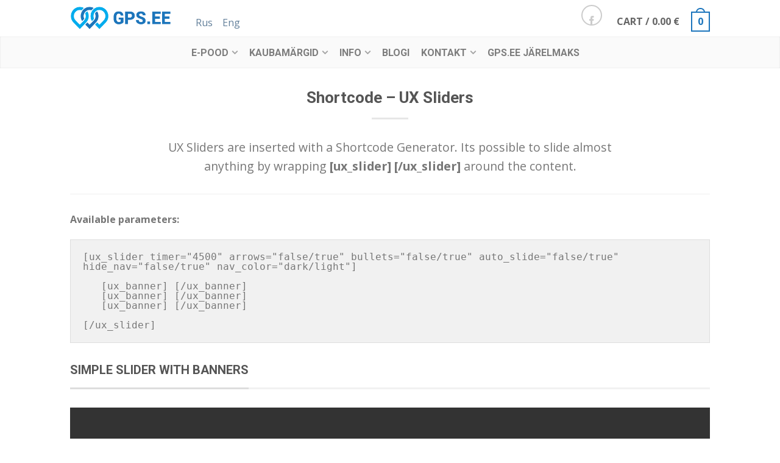

--- FILE ---
content_type: text/html; charset=UTF-8
request_url: https://www.gps.ee/shortcodes/shortcode-ux-sliders/
body_size: 15450
content:
<!DOCTYPE html>
<!--[if lte IE 9 ]><html class="ie lt-ie9" lang="en"> <![endif]-->
<!--[if (gte IE 9)|!(IE)]><!--><html lang="en"> <!--<![endif]-->
<head>
	<meta charset="UTF-8" />
	<meta name="viewport" content="width=device-width, initial-scale=1.0, maximum-scale=1.0, user-scalable=no" />
	<title>Shortcode - UX Sliders - GPS.EE</title>

	<link rel="profile" href="https://gmpg.org/xfn/11" />
	<link rel="pingback" href="https://www.gps.ee/xmlrpc.php" />

	<!-- Custom favicon-->
	<link rel="shortcut icon" href="https://www.gps.ee/wp-content/uploads/favicon-s.png	" />

	<!-- Retina/iOS favicon -->
	<link rel="apple-touch-icon-precomposed" href="https://www.gps.ee/wp-content/uploads/favicon.png	" />

					<script>document.documentElement.className = document.documentElement.className + ' yes-js js_active js'</script>
				<meta name='robots' content='index, follow, max-image-preview:large, max-snippet:-1, max-video-preview:-1' />

	<!-- This site is optimized with the Yoast SEO plugin v18.8 - https://yoast.com/wordpress/plugins/seo/ -->
	<link rel="canonical" href="https://www.gps.ee/shortcodes/shortcode-ux-sliders/" />
	<meta property="og:locale" content="en_US" />
	<meta property="og:type" content="article" />
	<meta property="og:title" content="Shortcode - UX Sliders - GPS.EE" />
	<meta property="og:description" content="UX Sliders are inserted with a Shortcode Generator. Its possible to slide almost anything by wrapping &#091;ux_slider] &#091;/ux_slider] around the content. Available parameters: &#091;ux_slider timer=&quot;4500&quot; arrows=&quot;false/true&quot; bullets=&quot;false/true&quot; auto_slide=&quot;false/true&quot; hide_nav=&quot;false/true&quot; nav_color=&quot;dark/light&quot;] &#091;ux_banner] &#091;/ux_banner] &#091;ux_banner] &#091;/ux_banner] &#091;ux_banner] &#091;/ux_banner] &#091;/ux_slider] &#091;ux_slider] &#091;ux_banner] Banner content &#091;/ux_banner] &#091;ux_banner] Banner content &#091;/ux_banner] &#091;/ux_slider] &#091;ux_slider arrows=&quot;false&quot;] &#091;ux_banner] Banner content &#091;/ux_banner] &#091;ux_banner] Banner [&hellip;]" />
	<meta property="og:url" content="https://www.gps.ee/shortcodes/shortcode-ux-sliders/" />
	<meta property="og:site_name" content="GPS.EE" />
	<meta property="article:publisher" content="https://www.facebook.com/GPS.EE" />
	<meta property="article:modified_time" content="2018-04-20T08:58:20+00:00" />
	<meta name="twitter:label1" content="Est. reading time" />
	<meta name="twitter:data1" content="1 minute" />
	<script type="application/ld+json" class="yoast-schema-graph">{"@context":"https://schema.org","@graph":[{"@type":"WebSite","@id":"https://www.gps.ee/#website","url":"https://www.gps.ee/","name":"GPS.EE","description":"droonid, gps, mere naviatsioon,  profi outdoor- ja vabaaja toodete maaletooja - GPS.EE","potentialAction":[{"@type":"SearchAction","target":{"@type":"EntryPoint","urlTemplate":"https://www.gps.ee/?s={search_term_string}"},"query-input":"required name=search_term_string"}],"inLanguage":"en"},{"@type":"WebPage","@id":"https://www.gps.ee/shortcodes/shortcode-ux-sliders/#webpage","url":"https://www.gps.ee/shortcodes/shortcode-ux-sliders/","name":"Shortcode - UX Sliders - GPS.EE","isPartOf":{"@id":"https://www.gps.ee/#website"},"datePublished":"2013-08-11T15:41:20+00:00","dateModified":"2018-04-20T08:58:20+00:00","breadcrumb":{"@id":"https://www.gps.ee/shortcodes/shortcode-ux-sliders/#breadcrumb"},"inLanguage":"en","potentialAction":[{"@type":"ReadAction","target":["https://www.gps.ee/shortcodes/shortcode-ux-sliders/"]}]},{"@type":"BreadcrumbList","@id":"https://www.gps.ee/shortcodes/shortcode-ux-sliders/#breadcrumb","itemListElement":[{"@type":"ListItem","position":1,"name":"Avaleht","item":"https://www.gps.ee/"},{"@type":"ListItem","position":2,"name":"Shortcodes","item":"https://www.gps.ee/shortcodes/"},{"@type":"ListItem","position":3,"name":"Shortcode &#8211; UX Sliders"}]}]}</script>
	<!-- / Yoast SEO plugin. -->


<link rel='dns-prefetch' href='//platform-api.sharethis.com' />
<link rel='dns-prefetch' href='//fonts.googleapis.com' />
<link rel='dns-prefetch' href='//s.w.org' />
<link rel="alternate" type="application/rss+xml" title="GPS.EE &raquo; Feed" href="https://www.gps.ee/feed/" />
<link rel="alternate" type="application/rss+xml" title="GPS.EE &raquo; Comments Feed" href="https://www.gps.ee/comments/feed/" />
		<!-- This site uses the Google Analytics by MonsterInsights plugin v8.10.0 - Using Analytics tracking - https://www.monsterinsights.com/ -->
		<!-- Note: MonsterInsights is not currently configured on this site. The site owner needs to authenticate with Google Analytics in the MonsterInsights settings panel. -->
					<!-- No UA code set -->
				<!-- / Google Analytics by MonsterInsights -->
				<script type="text/javascript">
			window._wpemojiSettings = {"baseUrl":"https:\/\/s.w.org\/images\/core\/emoji\/13.1.0\/72x72\/","ext":".png","svgUrl":"https:\/\/s.w.org\/images\/core\/emoji\/13.1.0\/svg\/","svgExt":".svg","source":{"concatemoji":"https:\/\/www.gps.ee\/wp-includes\/js\/wp-emoji-release.min.js?ver=5.8.4"}};
			!function(e,a,t){var n,r,o,i=a.createElement("canvas"),p=i.getContext&&i.getContext("2d");function s(e,t){var a=String.fromCharCode;p.clearRect(0,0,i.width,i.height),p.fillText(a.apply(this,e),0,0);e=i.toDataURL();return p.clearRect(0,0,i.width,i.height),p.fillText(a.apply(this,t),0,0),e===i.toDataURL()}function c(e){var t=a.createElement("script");t.src=e,t.defer=t.type="text/javascript",a.getElementsByTagName("head")[0].appendChild(t)}for(o=Array("flag","emoji"),t.supports={everything:!0,everythingExceptFlag:!0},r=0;r<o.length;r++)t.supports[o[r]]=function(e){if(!p||!p.fillText)return!1;switch(p.textBaseline="top",p.font="600 32px Arial",e){case"flag":return s([127987,65039,8205,9895,65039],[127987,65039,8203,9895,65039])?!1:!s([55356,56826,55356,56819],[55356,56826,8203,55356,56819])&&!s([55356,57332,56128,56423,56128,56418,56128,56421,56128,56430,56128,56423,56128,56447],[55356,57332,8203,56128,56423,8203,56128,56418,8203,56128,56421,8203,56128,56430,8203,56128,56423,8203,56128,56447]);case"emoji":return!s([10084,65039,8205,55357,56613],[10084,65039,8203,55357,56613])}return!1}(o[r]),t.supports.everything=t.supports.everything&&t.supports[o[r]],"flag"!==o[r]&&(t.supports.everythingExceptFlag=t.supports.everythingExceptFlag&&t.supports[o[r]]);t.supports.everythingExceptFlag=t.supports.everythingExceptFlag&&!t.supports.flag,t.DOMReady=!1,t.readyCallback=function(){t.DOMReady=!0},t.supports.everything||(n=function(){t.readyCallback()},a.addEventListener?(a.addEventListener("DOMContentLoaded",n,!1),e.addEventListener("load",n,!1)):(e.attachEvent("onload",n),a.attachEvent("onreadystatechange",function(){"complete"===a.readyState&&t.readyCallback()})),(n=t.source||{}).concatemoji?c(n.concatemoji):n.wpemoji&&n.twemoji&&(c(n.twemoji),c(n.wpemoji)))}(window,document,window._wpemojiSettings);
		</script>
		<style type="text/css">
img.wp-smiley,
img.emoji {
	display: inline !important;
	border: none !important;
	box-shadow: none !important;
	height: 1em !important;
	width: 1em !important;
	margin: 0 .07em !important;
	vertical-align: -0.1em !important;
	background: none !important;
	padding: 0 !important;
}
</style>
	<link rel='stylesheet' id='wp-block-library-css'  href='https://www.gps.ee/wp-includes/css/dist/block-library/style.min.css?ver=5.8.4' type='text/css' media='all' />
<link rel='stylesheet' id='wc-blocks-vendors-style-css'  href='https://www.gps.ee/wp-content/plugins/woocommerce/packages/woocommerce-blocks/build/wc-blocks-vendors-style.css?ver=7.2.2' type='text/css' media='all' />
<link rel='stylesheet' id='wc-blocks-style-css'  href='https://www.gps.ee/wp-content/plugins/woocommerce/packages/woocommerce-blocks/build/wc-blocks-style.css?ver=7.2.2' type='text/css' media='all' />
<style id='woocommerce-inline-inline-css' type='text/css'>
.woocommerce form .form-row .required { visibility: visible; }
</style>
<link rel='stylesheet' id='mc4wp-form-basic-css'  href='https://www.gps.ee/wp-content/plugins/mailchimp-for-wp/assets/css/form-basic.css?ver=4.8.7' type='text/css' media='all' />
<link rel='stylesheet' id='flatsome-css-minified-css'  href='https://www.gps.ee/wp-content/themes/flatsome/css/flatsome.min.css?ver=2.2' type='text/css' media='all' />
<link rel='stylesheet' id='flatsome-googlefonts-css'  href='https://fonts.googleapis.com/css?family=Roboto+Sans%3A300%2C300italic%2C400%2C400italic%2C700%2C700italic%2C900%2C900italic%7CRoboto%3A300%2C300italic%2C400%2C400italic%2C700%2C700italic%2C900%2C900italic%7COpen+Sans%3A300%2C300italic%2C400%2C400italic%2C700%2C700italic%2C900%2C900italic%7CRoboto%3A300%2C300italic%2C400%2C400italic%2C700%2C700italic%2C900%2C900italic&#038;subset=cyrillic-ext%2Clatin&#038;ver=5.8.4' type='text/css' media='all' />
<script type="text/javascript">
            window._nslDOMReady = function (callback) {
                if ( document.readyState === "complete" || document.readyState === "interactive" ) {
                    callback();
                } else {
                    document.addEventListener( "DOMContentLoaded", callback );
                }
            };
            </script><script type='text/javascript' src='https://www.gps.ee/wp-includes/js/jquery/jquery.min.js?ver=3.6.0' id='jquery-core-js'></script>
<script type='text/javascript' src='https://www.gps.ee/wp-includes/js/jquery/jquery-migrate.min.js?ver=3.3.2' id='jquery-migrate-js'></script>
<script type='text/javascript' src='https://www.gps.ee/wp-content/plugins/woocommerce-eabi-postoffice/js/jquery.cascadingdropdown.js?ver=5.8.4' id='jquery-cascadingdropdown-js'></script>
<script type='text/javascript' src='https://www.gps.ee/wp-content/plugins/woocommerce-eabi-postoffice/js/eabi.cascadingdropdown.js?ver=5.8.4' id='eabi-cascadingdropdown-js'></script>
<script type='text/javascript' id='MC_PARCELMACHINE_SEARCHABLE_JS-js-before'>
const MC_PARCELMACHINE_SEARCHABLE_JS = [{"placeholder":"-- select parcel machine --"}]
</script>
<script type='text/javascript' src='https://www.gps.ee/wp-content/plugins/makecommerce/shipping/js/parcelmachine_searchable.js?ver=1748606733' id='MC_PARCELMACHINE_SEARCHABLE_JS-js'></script>
<script type='text/javascript' src='https://www.gps.ee/wp-content/plugins/makecommerce/shipping/js/parcelmachine.js?ver=1748606733' id='MC_PARCELMACHINE_JS-js'></script>
<script type='text/javascript' src='//platform-api.sharethis.com/js/sharethis.js#product=ga&#038;property=60ffb782a272040012096073' id='googleanalytics-platform-sharethis-js'></script>
<link rel="https://api.w.org/" href="https://www.gps.ee/wp-json/" /><link rel="alternate" type="application/json" href="https://www.gps.ee/wp-json/wp/v2/pages/464" /><link rel="EditURI" type="application/rsd+xml" title="RSD" href="https://www.gps.ee/xmlrpc.php?rsd" />
<link rel="wlwmanifest" type="application/wlwmanifest+xml" href="https://www.gps.ee/wp-includes/wlwmanifest.xml" /> 
<meta name="generator" content="WordPress 5.8.4" />
<meta name="generator" content="WooCommerce 6.4.1" />
<link rel='shortlink' href='https://www.gps.ee/?p=464' />
<link rel="alternate" type="application/json+oembed" href="https://www.gps.ee/wp-json/oembed/1.0/embed?url=https%3A%2F%2Fwww.gps.ee%2Fshortcodes%2Fshortcode-ux-sliders%2F" />
<link rel="alternate" type="text/xml+oembed" href="https://www.gps.ee/wp-json/oembed/1.0/embed?url=https%3A%2F%2Fwww.gps.ee%2Fshortcodes%2Fshortcode-ux-sliders%2F&#038;format=xml" />
<!-- VISA Tracking Code for https://www.gps.ee --><script>(function(v,i,s,a){if(!v._visaSettings){v._visaSettings={};}v._visaSettings["014848c5-0d3f-11eb-b589-901b0edac50a"]={v:"0.3",s:"014848c5-0d3f-11eb-b589-901b0edac50a",a:"1"};_v=i.getElementsByTagName("head")[0];_a=_v;_i=i.createElement("script");_s=_i;_s.defer="defer";_s.src=s+a+v._visaSettings["014848c5-0d3f-11eb-b589-901b0edac50a"].v;_a.appendChild(_s);})(window,document,"//app-worker.visitor-analytics.io/main",".js?s=014848c5-0d3f-11eb-b589-901b0edac50a&v=")</script><!-- VISA Tracking Code for https://www.gps.ee -->        <style type="text/css">
            .monthly_payment {
                font-size: 12px;
            }
            .products .product .esto_calculator {
                margin-bottom: 16px;
            }
        </style>
            <script>
      var ajaxurl = 'https://www.gps.ee/wp-admin/admin-ajax.php';
    </script>
    <!--[if lt IE 9]><link rel="stylesheet" type="text/css" href="https://www.gps.ee/wp-content/themes/flatsome/css/ie8.css"><script src="//html5shim.googlecode.com/svn/trunk/html5.js"></script><script>var head = document.getElementsByTagName('head')[0],style = document.createElement('style');style.type = 'text/css';style.styleSheet.cssText = ':before,:after{content:none !important';head.appendChild(style);setTimeout(function(){head.removeChild(style);}, 0);</script><![endif]--><style type="text/css">.mc4wp-checkbox-wp-registration-form{clear:both;display:block;position:static;width:auto}.mc4wp-checkbox-wp-registration-form input{float:none;width:auto;position:static;margin:0 6px 0 0;padding:0;vertical-align:middle;display:inline-block!important;max-width:21px;-webkit-appearance:checkbox}.mc4wp-checkbox-wp-registration-form label{float:none;display:block;cursor:pointer;width:auto;position:static;margin:0 0 16px 0}</style><style type="text/css">.mc4wp-checkbox-woocommerce{clear:both;display:block;position:static;width:auto}.mc4wp-checkbox-woocommerce input{float:none;width:auto;position:static;margin:0 6px 0 0;padding:0;vertical-align:middle;display:inline-block!important;max-width:21px;-webkit-appearance:checkbox}.mc4wp-checkbox-woocommerce label{float:none;display:block;cursor:pointer;width:auto;position:static;margin:0 0 16px 0}</style>	<noscript><style>.woocommerce-product-gallery{ opacity: 1 !important; }</style></noscript>
	<!-- Custom CSS Codes --><style type="text/css"> .top-bar-nav a.nav-top-link,body,p,#top-bar,.cart-inner .nav-dropdown,.nav-dropdown{font-family:Open Sans,helvetica,arial,sans-serif!important;}.header-nav a.nav-top-link{font-family:Roboto,helvetica,arial,sans-serif!important;}h1,h2,h3,h4,h5,h6{font-family:Roboto,helvetica,arial,sans-serif!important;}.alt-font{font-family:Roboto Sans,Georgia,serif!important;} #masthead{ height:60px;}#logo a img{ max-height:50px}#masthead #logo a{margin-top:0;padding:5px 0;} #masthead .left-links > ul, #masthead .right-links > ul {padding-top:0}#masthead #logo{width:166px}#masthead #logo a{max-width:166px} #masthead.stuck.move_down{height:50px;}.wide-nav.move_down{top:50px;}#masthead.stuck.move_down #logo a img{ max-height:40px } ul.header-nav li a {font-size:100%} #masthead{background-color:#fff; ;} .sliderNav.small a,#main-content{background-color:#FFF!important} .wide-nav {background-color:#fafafa} #top-bar{background-color:#1c75bc } .alt-button.primary,.callout.style3 .inner .inner-text,.add-to-cart-grid .cart-icon strong,.tagcloud a,.navigation-paging a, .navigation-image a ,ul.page-numbers a, ul.page-numbers li > span,#masthead .mobile-menu a,.alt-button, #logo a, li.mini-cart .cart-icon strong,.widget_product_tag_cloud a, .widget_tag_cloud a,.post-date,#masthead .mobile-menu a.mobile-menu a,.checkout-group h3,.order-review h3 {color:#1c75bc;}.ux-box.ux-text-badge:hover .ux-box-text, .ux-box.ux-text-overlay .ux-box-image,.ux-header-element a:hover,.featured-table.ux_price_table .title,.scroll-to-bullets a strong,.scroll-to-bullets a.active,.scroll-to-bullets a:hover,.tabbed-content.pos_pills ul.tabs li.active a,.ux_hotspot,ul.page-numbers li > span,.label-new.menu-item a:after,.add-to-cart-grid .cart-icon strong:hover,.text-box-primary, .navigation-paging a:hover, .navigation-image a:hover ,.next-prev-nav .prod-dropdown > a:hover,ul.page-numbers a:hover,.widget_product_tag_cloud a:hover,.widget_tag_cloud a:hover,.custom-cart-count,.iosSlider .sliderNav a:hover span,.loading i, li.mini-cart.active .cart-icon strong,.product-image .quick-view, .product-image .product-bg, #submit, button, #submit, button, .button, input[type="submit"],li.mini-cart.active .cart-icon strong,.post-item:hover .post-date,.blog_shortcode_item:hover .post-date,.column-slider .sliderNav a:hover,.ux_banner {background-color:#1c75bc}.ux-header-element a:hover,.featured-table.ux_price_table,.text-bordered-primary,.callout.style3 .inner,ul.page-numbers li > span,.add-to-cart-grid .cart-icon strong, .add-to-cart-grid .cart-icon-handle,.add-to-cart-grid.loading .cart-icon strong,.navigation-paging a, .navigation-image a ,ul.page-numbers a ,ul.page-numbers a:hover,.post.sticky,.widget_product_tag_cloud a, .widget_tag_cloud a,.next-prev-nav .prod-dropdown > a:hover,.iosSlider .sliderNav a:hover span,.column-slider .sliderNav a:hover,.woocommerce .order-review, .woocommerce-checkout form.login,.button, button, li.mini-cart .cart-icon strong,li.mini-cart .cart-icon .cart-icon-handle,.post-date{border-color:#1c75bc;}.primary.alt-button:hover,.button.alt-button:hover{background-color:#1c75bc!important}.featured-box:hover svg, .featured-img svg:hover{fill:#1c75bc!important;}.featured-box:hover .featured-img-circle svg{fill:#FFF!important;}.featured-box:hover .featured-img-circle{background-color:#1c75bc!important; border-color:#1c75bc!important;} .star-rating:before, .woocommerce-page .star-rating:before, .star-rating span:before{color:#ed3737}.secondary.alt-button,li.menu-sale a{color:#ed3737!important}.secondary-bg.button.alt-button.success:hover,.label-sale.menu-item a:after,.mini-cart:hover .custom-cart-count,.callout .inner,.button.secondary,.button.checkout,#submit.secondary, button.secondary, .button.secondary, input[type="submit"].secondary{background-color:#ed3737}.button.secondary,.button.secondary{border-color:#ed3737;}.secondary.alt-button:hover{color:#FFF!important;background-color:#ed3737!important}ul.page-numbers li > span{color:#FFF;} .callout.style3 .inner.success-bg .inner-text,.woocommerce-message{color:#69c637!important}.success-bg,.woocommerce-message:before,.woocommerce-message:after{color:#FFF!important; background-color:#69c637}.label-popular.menu-item a:after,.add-to-cart-grid.loading .cart-icon strong,.add-to-cart-grid.added .cart-icon strong{background-color:#69c637;border-color:#69c637;}.add-to-cart-grid.loading .cart-icon .cart-icon-handle,.add-to-cart-grid.added .cart-icon .cart-icon-handle{border-color:#69c637} .callout .inner{background-color:#ed3737!important}.callout.style3 .inner{background:transparent!important;border-color:#ed3737!important }.callout.style3 .inner .inner-text{color:#ed3737!important;} .product-gallery .scrollbarBlock2,.product-gallery .scrollbarBlock1{display:none!important}.product-image:hover .add-to-cart-grid{bottom:10px;}.label-new.menu-item > a:after{content:"New";}.label-hot.menu-item > a:after{content:"Hot";}.label-sale.menu-item > a:after{content:"Sale";}.label-popular.menu-item > a:after{content:"Popular";}.featured_item_image{max-height:250px}.callout-new-bg{background-color:#69c637!important;}.callout.style3 .callout-new-bg{background-color:none!important;border-color:#69c637!important}#lang_sel{z-index:10;width:100%}#lang_sel li{width:100%;}.menu-item-language .sub-menu{ padding:10px; left:auto;right:0;width:180px;}.menu-item-language .sub-menu li{margin:0;padding:0;width:100%}.sub-menu.submenu-languages a{color:#777!important;font-size:95%; display:block;text-transform:uppercase;padding:10px 0;border-bottom:1px solid #EEE;}.sub-menu.submenu-languages a:hover{color:#000!important;border-bottom:1px solid #EEE;}.sub-menu.submenu-languages li:last-child a{border:0}.sub-menu.submenu-languages .iclflag{margin-right:5px;}div {}</style><!-- WooCommerce Colors -->
<style type="text/css">
p.demo_store{background-color:#ad74a2;color:#fff;}.woocommerce .woocommerce-message,.woocommerce .woocommerce-error,.woocommerce .woocommerce-info{background-color:#fff;color:#5e5e5e;}.woocommerce small.note{color:#333;}.woocommerce .woocommerce-breadcrumb{color:#333;}.woocommerce .woocommerce-breadcrumb a{color:#333;}.woocommerce div.product span.price,.woocommerce div.product p.price{color:#85ad74;}.woocommerce div.product .stock{color:#85ad74;}.woocommerce div.product .woocommerce-tabs ul.tabs li{border:1px solid #dfdbdf;background-color:#f7f6f7;}.woocommerce div.product .woocommerce-tabs ul.tabs li a{color:#5e5e5e;}.woocommerce div.product .woocommerce-tabs ul.tabs li a:hover{color:#777;}.woocommerce div.product .woocommerce-tabs ul.tabs li.active{background:#fff;border-bottom-color:#fff;}.woocommerce div.product .woocommerce-tabs ul.tabs li.active:before{box-shadow:2px 2px 0 #fff;}.woocommerce div.product .woocommerce-tabs ul.tabs li.active:after{box-shadow:-2px 2px 0 #fff;}.woocommerce div.product .woocommerce-tabs ul.tabs li:before,.woocommerce div.product .woocommerce-tabs ul.tabs li:after{border:1px solid #dfdbdf;position:absolute;bottom:-1px;width:5px;height:5px;content:" ";}.woocommerce div.product .woocommerce-tabs ul.tabs li:before{left:-6px;-webkit-border-bottom-right-radius:4px;-moz-border-bottom-right-radius:4px;border-bottom-right-radius:4px;border-width:0 1px 1px 0;box-shadow:2px 2px 0 #f7f6f7;}.woocommerce div.product .woocommerce-tabs ul.tabs li:after{right:-6px;-webkit-border-bottom-left-radius:4px;-moz-border-bottom-left-radius:4px;border-bottom-left-radius:4px;border-width:0 0 1px 1px;box-shadow:-2px 2px 0 #f7f6f7;}.woocommerce div.product .woocommerce-tabs ul.tabs:before{border-bottom:1px solid #dfdbdf;}.woocommerce span.onsale{background-color:#85ad74;color:#fff;}.woocommerce ul.products li.product .price{color:#85ad74;}.woocommerce ul.products li.product .price .from{color:rgba(145, 145, 145, 0.5);}.woocommerce nav.woocommerce-pagination ul{border:1px solid #dfdbdf;}.woocommerce nav.woocommerce-pagination ul li{border-right:1px solid #dfdbdf;}.woocommerce nav.woocommerce-pagination ul li span.current,.woocommerce nav.woocommerce-pagination ul li a:hover,.woocommerce nav.woocommerce-pagination ul li a:focus{background:#f7f6f7;color:#978a97;}.woocommerce a.button,.woocommerce button.button,.woocommerce input.button,.woocommerce #respond input#submit{color:#5e5e5e;background-color:#f7f6f7;}.woocommerce a.button:hover,.woocommerce button.button:hover,.woocommerce input.button:hover,.woocommerce #respond input#submit:hover{background-color:#e6e5e6;color:#5e5e5e;}.woocommerce a.button.alt,.woocommerce button.button.alt,.woocommerce input.button.alt,.woocommerce #respond input#submit.alt{background-color:#ad74a2;color:#fff;}.woocommerce a.button.alt:hover,.woocommerce button.button.alt:hover,.woocommerce input.button.alt:hover,.woocommerce #respond input#submit.alt:hover{background-color:#9c6391;color:#fff;}.woocommerce a.button.alt.disabled,.woocommerce button.button.alt.disabled,.woocommerce input.button.alt.disabled,.woocommerce #respond input#submit.alt.disabled,.woocommerce a.button.alt:disabled,.woocommerce button.button.alt:disabled,.woocommerce input.button.alt:disabled,.woocommerce #respond input#submit.alt:disabled,.woocommerce a.button.alt:disabled[disabled],.woocommerce button.button.alt:disabled[disabled],.woocommerce input.button.alt:disabled[disabled],.woocommerce #respond input#submit.alt:disabled[disabled],.woocommerce a.button.alt.disabled:hover,.woocommerce button.button.alt.disabled:hover,.woocommerce input.button.alt.disabled:hover,.woocommerce #respond input#submit.alt.disabled:hover,.woocommerce a.button.alt:disabled:hover,.woocommerce button.button.alt:disabled:hover,.woocommerce input.button.alt:disabled:hover,.woocommerce #respond input#submit.alt:disabled:hover,.woocommerce a.button.alt:disabled[disabled]:hover,.woocommerce button.button.alt:disabled[disabled]:hover,.woocommerce input.button.alt:disabled[disabled]:hover,.woocommerce #respond input#submit.alt:disabled[disabled]:hover{background-color:#ad74a2;color:#fff;}.woocommerce a.button:disabled:hover,.woocommerce button.button:disabled:hover,.woocommerce input.button:disabled:hover,.woocommerce #respond input#submit:disabled:hover,.woocommerce a.button.disabled:hover,.woocommerce button.button.disabled:hover,.woocommerce input.button.disabled:hover,.woocommerce #respond input#submit.disabled:hover,.woocommerce a.button:disabled[disabled]:hover,.woocommerce button.button:disabled[disabled]:hover,.woocommerce input.button:disabled[disabled]:hover,.woocommerce #respond input#submit:disabled[disabled]:hover{background-color:#f7f6f7;}.woocommerce #reviews h2 small{color:#333;}.woocommerce #reviews h2 small a{color:#333;}.woocommerce #reviews #comments ol.commentlist li .meta{color:#333;}.woocommerce #reviews #comments ol.commentlist li img.avatar{background:#f7f6f7;border:1px solid #f0eef0;}.woocommerce #reviews #comments ol.commentlist li .comment-text{border:1px solid #f0eef0;}.woocommerce #reviews #comments ol.commentlist #respond{border:1px solid #f0eef0;}.woocommerce .star-rating:before{color:#dfdbdf;}.woocommerce.widget_shopping_cart .total,.woocommerce .widget_shopping_cart .total{border-top:3px double #f7f6f7;}.woocommerce form.login,.woocommerce form.checkout_coupon,.woocommerce form.register{border:1px solid #dfdbdf;}.woocommerce .order_details li{border-right:1px dashed #dfdbdf;}.woocommerce .widget_price_filter .ui-slider .ui-slider-handle{background-color:#ad74a2;}.woocommerce .widget_price_filter .ui-slider .ui-slider-range{background-color:#ad74a2;}.woocommerce .widget_price_filter .price_slider_wrapper .ui-widget-content{background-color:#69305e;}.woocommerce-cart table.cart td.actions .coupon .input-text{border:1px solid #dfdbdf;}.woocommerce-cart .cart-collaterals .cart_totals p small{color:#333;}.woocommerce-cart .cart-collaterals .cart_totals table small{color:#333;}.woocommerce-cart .cart-collaterals .cart_totals .discount td{color:#85ad74;}.woocommerce-cart .cart-collaterals .cart_totals tr td,.woocommerce-cart .cart-collaterals .cart_totals tr th{border-top:1px solid #f7f6f7;}.woocommerce-checkout .checkout .create-account small{color:#333;}.woocommerce-checkout #payment{background:#f7f6f7;}.woocommerce-checkout #payment ul.payment_methods{border-bottom:1px solid #dfdbdf;}.woocommerce-checkout #payment div.payment_box{background-color:#ebe9eb;color:#5e5e5e;}.woocommerce-checkout #payment div.payment_box input.input-text,.woocommerce-checkout #payment div.payment_box textarea{border-color:#d3ced3;border-top-color:#c7c0c7;}.woocommerce-checkout #payment div.payment_box ::-webkit-input-placeholder{color:#c7c0c7;}.woocommerce-checkout #payment div.payment_box :-moz-placeholder{color:#c7c0c7;}.woocommerce-checkout #payment div.payment_box :-ms-input-placeholder{color:#c7c0c7;}.woocommerce-checkout #payment div.payment_box span.help{color:#333;}.woocommerce-checkout #payment div.payment_box:after{content:"";display:block;border:8px solid #ebe9eb;border-right-color:transparent;border-left-color:transparent;border-top-color:transparent;position:absolute;top:-3px;left:0;margin:-1em 0 0 2em;}
</style>
<!--/WooCommerce Colors-->
</head>

<body data-rsssl=1 class="page-template page-template-page-blank-title-center page-template-page-blank-title-center-php page page-id-464 page-child parent-pageid-288 theme-flatsome woocommerce-no-js antialiased breadcrumb-small wc-new full-width">


	<div id="wrapper">
		<div class="header-wrapper before-sticky">
				

		<header id="masthead" class="site-header" role="banner">
			<div class="row"> 
				<div class="large-12 columns header-container">
					<div class="mobile-menu show-for-small"><a href="#open-menu"><span class="icon-menu"></span></a></div><!-- end mobile menu -->
					
					 
					<div id="logo" class="logo-left">
						<a href="https://www.gps.ee/" title="GPS.EE - droonid, gps, mere naviatsioon,  profi outdoor- ja vabaaja toodete maaletooja &#8211; GPS.EE" rel="home">
							<img src="https://www.gps.ee/wp-content/uploads/gps-ee-logo.png" class="header_logo" alt="GPS.EE"/>						</a>
					</div><!-- .logo -->
					
					<div class="left-links">
						 
						<div class="wide-nav-search hide-for-small">
														<div>
									

               		
							</div>
														
							<div>
								<a href='https://www.gps.ee/rus'>Rus</a>    <a href='https://www.gps.ee/eng'>Eng</a>							</div>
						</div>
						

											</div><!-- .left-links -->

					
					<div class="right-links">
						 
						<ul  class="header-nav">
							
						
														<li class="html-block">
								<div class="html-block-inner hide-for-small">
    <div class="social-icons size-normal">

    	
    	    	<a href="https://www.facebook.com/GPS.EE" target="_blank"  class="icon icon_facebook tip-top" title="Follow us on Facebook"><span class="icon-facebook"></span></a>
																						     </div>
    	

	</div>
							</li>
														
					<!-- Show mini cart if Woocommerce is activated -->
										 
					<li class="mini-cart">
						<div class="cart-inner">
														<a href="https://www.gps.ee/cart/" class="cart-link">
								<strong class="cart-name hide-for-small">Cart</strong> 
								<span class="cart-price hide-for-small">/ <span class="woocommerce-Price-amount amount"><bdi>0.00&nbsp;<span class="woocommerce-Price-currencySymbol">&euro;</span></bdi></span></span> 
									<!-- cart icon -->
									<div class="cart-icon">
				                         
				                         <strong>0</strong>
				                         <span class="cart-icon-handle"></span>
				                        									</div><!-- end cart icon -->
							</a>
							<div class="nav-dropdown">
							  	<div class="nav-dropdown-inner">
								<!-- Add a spinner before cart ajax content is loaded -->
									<p class="empty">No products in the cart.</p> 
																		</div><!-- nav-dropdown-innner -->
							</div><!-- .nav-dropdown -->
						</div><!-- .cart-inner -->
					</li><!-- .mini-cart -->
														</ul><!-- .header-nav -->
				
			</div><!-- .right-links -->
		</div><!-- .large-12 -->
	</div><!-- .row -->


</header><!-- .header -->

<!-- Main navigation - Full width style -->
<div class="wide-nav light-header nav-center">
	<div class="row">
		<div class="large-12 columns">
		<div class="nav-wrapper">
		<ul id="site-navigation" class="header-nav">
									<li id="menu-item-10209" class="menu-item menu-item-type-post_type menu-item-object-page menu-item-has-children menu-parent-item menu-item-10209"><a href="https://www.gps.ee/e-pood/" class="nav-top-link">E-pood</a>
<div class=nav-dropdown><ul>
	<li id="menu-item-10229" class="menu-item menu-item-type-taxonomy menu-item-object-product_cat menu-item-10229"><a href="https://www.gps.ee/tootevalik/gps-seadmed/">GPS SEADMED</a></li>
	<li id="menu-item-10228" class="menu-item menu-item-type-taxonomy menu-item-object-product_cat menu-item-10228"><a href="https://www.gps.ee/tootevalik/autode-gps-jalgimine-andmeside/">GPS ärilahendused</a></li>
	<li id="menu-item-10237" class="menu-item menu-item-type-taxonomy menu-item-object-product_cat menu-item-10237"><a href="https://www.gps.ee/tootevalik/kompassid/">KOMPASSID</a></li>
	<li id="menu-item-10230" class="menu-item menu-item-type-taxonomy menu-item-object-product_cat menu-item-10230"><a href="https://www.gps.ee/tootevalik/spordi-seiklus-valivarustus/">SPORDI, SEIKLUS &#038; OUTDOORVARUSTUS</a></li>
	<li id="menu-item-10236" class="menu-item menu-item-type-taxonomy menu-item-object-product_cat menu-item-10236"><a href="https://www.gps.ee/tootevalik/noad-jahinoad-multitool-tooriistad/">NOAD JAHINOAD</a></li>
	<li id="menu-item-10224" class="menu-item menu-item-type-taxonomy menu-item-object-product_cat menu-item-10224"><a href="https://www.gps.ee/tootevalik/droonid-seikluskaamerad/">DJI DROONID</a></li>
	<li id="menu-item-10232" class="menu-item menu-item-type-taxonomy menu-item-object-product_cat menu-item-10232"><a href="https://www.gps.ee/tootevalik/pealambid-rattalambid/">PEALAMBID</a></li>
	<li id="menu-item-10234" class="menu-item menu-item-type-taxonomy menu-item-object-product_cat menu-item-10234"><a href="https://www.gps.ee/tootevalik/paastevestid-sportvestid-ohutusvestid/">PÄÄSTEVESTID</a></li>
	<li id="menu-item-10235" class="menu-item menu-item-type-taxonomy menu-item-object-product_cat menu-item-10235"><a href="https://www.gps.ee/tootevalik/sadamakai-varustus/">SADAMA TEENINDUSPOSTID</a></li>
	<li id="menu-item-10233" class="menu-item menu-item-type-taxonomy menu-item-object-product_cat menu-item-10233"><a href="https://www.gps.ee/tootevalik/mereelektroonika/">MEREELEKTROONIKA</a></li>
	<li id="menu-item-10240" class="menu-item menu-item-type-taxonomy menu-item-object-product_cat menu-item-10240"><a href="https://www.gps.ee/tootevalik/soodus/">SOODUS &#038; KOHE OLEMAS</a></li>
</ul></div>
</li>
<li id="menu-item-8744" class="menu-item menu-item-type-taxonomy menu-item-object-product_cat menu-item-has-children menu-parent-item menu-item-8744"><a href="https://www.gps.ee/tootevalik/kaubamargid/" class="nav-top-link">KAUBAMÄRGID</a>
<div class=nav-dropdown><ul>
	<li id="menu-item-10757" class="menu-item menu-item-type-taxonomy menu-item-object-product_cat menu-item-10757"><a href="https://www.gps.ee/tootevalik/kaubamargid/flir/">FLIR</a></li>
	<li id="menu-item-6183" class="menu-item menu-item-type-taxonomy menu-item-object-product_cat menu-item-6183"><a href="https://www.gps.ee/tootevalik/kaubamargid/dji/">DJI</a></li>
	<li id="menu-item-6184" class="menu-item menu-item-type-taxonomy menu-item-object-product_cat menu-item-6184"><a href="https://www.gps.ee/tootevalik/kaubamargid/garmin/">GARMIN</a></li>
	<li id="menu-item-6194" class="menu-item menu-item-type-taxonomy menu-item-object-product_cat menu-item-6194"><a href="https://www.gps.ee/tootevalik/kaubamargid/tomtom/">TOMTOM</a></li>
	<li id="menu-item-6187" class="menu-item menu-item-type-taxonomy menu-item-object-product_cat menu-item-6187"><a href="https://www.gps.ee/tootevalik/kaubamargid/magellan/">MAGELLAN</a></li>
	<li id="menu-item-6185" class="menu-item menu-item-type-taxonomy menu-item-object-product_cat menu-item-6185"><a href="https://www.gps.ee/tootevalik/kaubamargid/gerber/">GERBER, BEAR GRYLLS</a></li>
	<li id="menu-item-6195" class="menu-item menu-item-type-taxonomy menu-item-object-product_cat menu-item-6195"><a href="https://www.gps.ee/tootevalik/kaubamargid/whispbar/">WHISPBAR</a></li>
	<li id="menu-item-6182" class="menu-item menu-item-type-taxonomy menu-item-object-product_cat menu-item-6182"><a href="https://www.gps.ee/tootevalik/kaubamargid/baltic/">BALTIC</a></li>
	<li id="menu-item-6190" class="menu-item menu-item-type-taxonomy menu-item-object-product_cat menu-item-6190"><a href="https://www.gps.ee/tootevalik/kaubamargid/silva/">SILVA</a></li>
	<li id="menu-item-6186" class="menu-item menu-item-type-taxonomy menu-item-object-product_cat menu-item-6186"><a href="https://www.gps.ee/tootevalik/kaubamargid/gopro/">GOPRO</a></li>
	<li id="menu-item-10758" class="menu-item menu-item-type-taxonomy menu-item-object-product_cat menu-item-10758"><a href="https://www.gps.ee/tootevalik/kaubamargid/raymarine/">RAYMARINE</a></li>
	<li id="menu-item-6193" class="menu-item menu-item-type-taxonomy menu-item-object-product_cat menu-item-6193"><a href="https://www.gps.ee/tootevalik/kaubamargid/tallykey/">TALLYKEY</a></li>
	<li id="menu-item-6191" class="menu-item menu-item-type-taxonomy menu-item-object-product_cat menu-item-6191"><a href="https://www.gps.ee/tootevalik/kaubamargid/spectra-precision/">SPECTRA GEOSPATIAL</a></li>
	<li id="menu-item-10759" class="menu-item menu-item-type-taxonomy menu-item-object-product_cat menu-item-10759"><a href="https://www.gps.ee/tootevalik/kaubamargid/mio-cyclo/">MIO CYCLO</a></li>
	<li id="menu-item-6188" class="menu-item menu-item-type-taxonomy menu-item-object-product_cat menu-item-6188"><a href="https://www.gps.ee/tootevalik/kaubamargid/nexus/">NEXUS</a></li>
	<li id="menu-item-6189" class="menu-item menu-item-type-taxonomy menu-item-object-product_cat menu-item-6189"><a href="https://www.gps.ee/tootevalik/kaubamargid/nke/">NKE</a></li>
	<li id="menu-item-6192" class="menu-item menu-item-type-taxonomy menu-item-object-product_cat menu-item-6192"><a href="https://www.gps.ee/tootevalik/kaubamargid/standard-horizon/">STANDARD HORIZON</a></li>
</ul></div>
</li>
<li id="menu-item-3549" class="menu-item menu-item-type-post_type menu-item-object-page menu-item-has-children menu-parent-item menu-item-3549"><a href="https://www.gps.ee/info/" class="nav-top-link">Info</a>
<div class=nav-dropdown><ul>
	<li id="menu-item-12990" class="menu-item menu-item-type-post_type menu-item-object-page menu-item-12990"><a href="https://www.gps.ee/info/jarelmaks/">GPS.EE järelmaks</a></li>
	<li id="menu-item-4323" class="menu-item menu-item-type-post_type menu-item-object-page menu-item-4323"><a href="https://www.gps.ee/info/korduvad-kusimused/">KKK &#8211; Korduvad küsimused</a></li>
	<li id="menu-item-4322" class="menu-item menu-item-type-post_type menu-item-object-page menu-item-4322"><a href="https://www.gps.ee/info/muugitingimused/">E-poest tellimise tingimused</a></li>
	<li id="menu-item-4321" class="menu-item menu-item-type-post_type menu-item-object-page menu-item-4321"><a href="https://www.gps.ee/info/garantii/">Garantii</a></li>
	<li id="menu-item-8971" class="menu-item menu-item-type-post_type menu-item-object-page menu-item-8971"><a href="https://www.gps.ee/info/lhv-jarelmaks/">LHV järelmaks</a></li>
</ul></div>
</li>
<li id="menu-item-3495" class="menu-item menu-item-type-post_type menu-item-object-page menu-item-3495"><a href="https://www.gps.ee/blogi/" class="nav-top-link">BLOGI</a></li>
<li id="menu-item-2847" class="menu-item menu-item-type-post_type menu-item-object-page menu-item-has-children menu-parent-item menu-item-2847"><a href="https://www.gps.ee/pages/kontakt/" class="nav-top-link">Kontakt</a>
<div class=nav-dropdown><ul>
	<li id="menu-item-6035" class="menu-item menu-item-type-post_type menu-item-object-page menu-item-6035"><a href="https://www.gps.ee/alfa-gps-ou/">ALFA GPS OÜ / GPS.EE</a></li>
	<li id="menu-item-4022" class="menu-item menu-item-type-post_type menu-item-object-page menu-item-4022"><a href="https://www.gps.ee/arikilient/">Müük/Hooldus/Garantii</a></li>
</ul></div>
</li>
<li id="menu-item-12989" class="menu-item menu-item-type-post_type menu-item-object-page menu-item-12989"><a href="https://www.gps.ee/info/jarelmaks/" class="nav-top-link">GPS.EE järelmaks</a></li>

				              								
		</ul>
				</div><!-- .nav-wrapper -->
		</div><!-- .large-12 -->
	</div><!-- .row -->
</div><!-- .wide-nav -->
</div><!-- .header-wrapper -->

<div id="main-content" class="site-main  light">


<!-- woocommerce message -->


<div  class="page-wrapper page-title-center">
<div class="row">

<div id="content" class="large-12 columns" role="main">

							<header class="entry-header text-center">
						<h1 class="entry-title">Shortcode &#8211; UX Sliders</h1>
						<div class="tx-div medium"></div>
					</header>

					<div class="entry-content">
						<p class="lead text-center">
UX Sliders are inserted with a Shortcode Generator. Its possible to slide almost<br />
anything by wrapping<strong> &#091;ux_slider]   &#091;/ux_slider] </strong>around the content.</p>
<hr />
<p><strong>Available parameters:</strong></p>
<pre>&#091;ux_slider timer="4500" arrows="false/true" bullets="false/true" auto_slide="false/true" hide_nav="false/true" nav_color="dark/light"]

   &#091;ux_banner] &#091;/ux_banner]
   &#091;ux_banner] &#091;/ux_banner]
   &#091;ux_banner] &#091;/ux_banner]

&#091;/ux_slider]</pre>
<h3 class="section-title clearfix  "><span>Simple slider with banners</span>  </h3><!-- end section_title -->
 
<div class="ux_slider_wrapper">
<div id="slider_365486637" class="iosSlider default" style="">
        <div class="slider ">
               <div id="banner_576414317" class="ux_banner dark    "  style="height:400px;  background-color:#333!important" data-height="400px" role="banner">
                                  <div class="banner-bg"  style="background-image:url('');  background-color:#333!important"></div>
                             <div class="row" >
          <div class="inner center text-center "  style="width:80%;">
            <div class="inner-wrap animated" data-animate="fadeInLeft" style=" ">
              <h1>Banner 1</h1>
            </div>
          </div>  
        </div>
              </div><!-- end .ux_banner -->
<br />
   <div id="banner_1953220198" class="ux_banner dark    "  style="height:400px;  background-color:#666!important" data-height="400px" role="banner">
                                  <div class="banner-bg"  style="background-image:url('');  background-color:#666!important"></div>
                             <div class="row" >
          <div class="inner center text-center "  style="width:80%;">
            <div class="inner-wrap animated" data-animate="flipInX" style=" ">
              <h1>Banner 2</h1>
            </div>
          </div>  
        </div>
              </div><!-- end .ux_banner -->
</p>
         </div>
        <div class="sliderControlls  ">
             
            <div class="sliderNav hide-for-small">
            <a href="javascript:void(0)" class="nextSlide next_365486637"><span class="icon-angle-left"></span></a>
            <a href="javascript:void(0)" class="prevSlide prev_365486637"><span class="icon-angle-right"></span></a>
            </div>
                        <div class="sliderBullets"></div>
        </div><!-- .sliderControlls -->
        <div class="loading dark"><i></i><i></i><i></i><i></i></div>
</div><!-- #slider -->

<script type="text/javascript">
    (function($){
    $(window).load(function(){

      $('.slider > p, .slider > br').remove();
      
      /* install slider */
      $('#slider_365486637').iosSlider({
          snapToChildren: true,
          desktopClickDrag: true,
          snapFrictionCoefficient: 0.8,
          autoSlideTransTimer: 500,
          horizontalSlideLockThreshold:3,
          slideStartVelocityThreshold:3,
          infiniteSlider:true,
          autoSlide: true,
          autoSlideTimer: 5000,
          navPrevSelector: $('.next_365486637'),
          navNextSelector: $('.prev_365486637'),
          onSliderLoaded: startSlider,
          onSlideChange: slideChange,
          onSliderResize: slideResize,
      }); 

      function slideChange(args) {
        $(args.sliderContainerObject).find('.inner-wrap').each(function(){
          $(this).removeClass($(this).attr('data-animate'));
        });
        $(args.sliderContainerObject).find('.scroll-animate').each(function(){
          $(this).removeClass($(this).attr('data-animate')).removeClass('animated');
        });

       /* start text animation */
       $(args.currentSlideObject).find('.inner-wrap').addClass($(args.currentSlideObject).find('.inner-wrap').attr('data-animate'));
       $(args.currentSlideObject).find('.scroll-animate').each(function(){
          $(this).addClass('animated').addClass($(this).attr('data-animate'));
       });

       /* change slider height */
       var slide_height = $(args.currentSlideObject).outerHeight();
       $(args.sliderContainerObject).css('min-height',slide_height);
       $(args.sliderContainerObject).css('height','auto');

       /* add current class to slide */
       $(args.sliderContainerObject).find('.current').removeClass('current');
       $(args.currentSlideObject).addClass('current');

       /* update bullets */
       $(args.sliderContainerObject).find('.sliderBullets .bullet').removeClass('active');
       $(args.sliderContainerObject).find('.sliderBullets .bullet:eq(' + (args.currentSlideNumber - 1) + ')').addClass('active');
       
      }
     function slideResize(args) {
        /* set height of first slide */
        setTimeout(function(){
              var slide_height = $(args.currentSlideObject).outerHeight();
              $(args.sliderContainerObject).css('min-height',slide_height);
              $(args.sliderContainerObject).css('height','auto');
        },300);
 
      }

     function startSlider(args){ 
        /* remove spinner when slider is loaded */
        $(args.sliderContainerObject).find('.loading').fadeOut();


        /* add current class to first slide */
        $(args.currentSlideObject).addClass('current');

        /* add parallax class if contains paralaxx slides */
        $(args.sliderContainerObject).find('.ux_parallax').parent().parent().parent().addClass('parallax_slider');
           
        /* animate first slide */
        $(args.currentSlideObject).find('.inner-wrap').addClass($(args.currentSlideObject).find('.inner-wrap').attr('data-animate'));
          $(args.currentSlideObject).find('.scroll-animate').each(function(){
          $(this).addClass('animated').addClass($(this).attr('data-animate'));
        });       

        /* set height of first slide */
        var slide_height = $(args.currentSlideObject).outerHeight();
        $(args.sliderContainerObject).css('min-height',slide_height);
        $(args.sliderContainerObject).css('height','auto');
        if(slide_height < '100')  $(args.sliderContainerObject).toggleClass('small-slider');

        /* fix texts */
        $(args.sliderContainerObject).find('.ux_banner .inner br').remove();
      
      
         
        /* add slider bullets */
        var slide_id = 1;
        $(args.sliderContainerObject).find(".slider > *").each(function(){
            $(args.sliderContainerObject).find('.sliderBullets').append('<div class="bullet" data-slide="'+slide_id+'"></div>');
            slide_id++;
        });
        
        /* add current class to bullets */
        $(args.sliderContainerObject).find('.sliderBullets .bullet:first').addClass('active');
        
        /* make bullets clickable */
        $(args.sliderContainerObject).find('.bullet').click(function(){
            $(args.sliderContainerObject).iosSlider('goToSlide', $(this).data('slide'));
         });
              }
    })
    })(jQuery);
    </script>
    </div><!-- .ux_slider_wrapper -->

<pre><b>&#091;ux_slider]</b>
   &#091;ux_banner] Banner content &#091;/ux_banner]
   &#091;ux_banner] Banner content &#091;/ux_banner]
<b>&#091;/ux_slider]</b></pre>
<h3 class="section-title clearfix  "><span>Slider with no directional navigaition</span>  </h3><!-- end section_title -->
 
<div class="ux_slider_wrapper">
<div id="slider_1820699432" class="iosSlider default" style="">
        <div class="slider ">
               <div id="banner_771124604" class="ux_banner dark    "  style="height:400px;  background-color:#333!important" data-height="400px" role="banner">
                                  <div class="banner-bg"  style="background-image:url('');  background-color:#333!important"></div>
                             <div class="row" >
          <div class="inner center text-center "  style="width:80%;">
            <div class="inner-wrap animated" data-animate="fadeInLeft" style=" ">
              <h1>Banner 1</h1>
            </div>
          </div>  
        </div>
              </div><!-- end .ux_banner -->
<br />
   <div id="banner_1914633580" class="ux_banner dark    "  style="height:400px;  background-color:#666!important" data-height="400px" role="banner">
                                  <div class="banner-bg"  style="background-image:url('');  background-color:#666!important"></div>
                             <div class="row" >
          <div class="inner center text-center "  style="width:80%;">
            <div class="inner-wrap animated" data-animate="flipInX" style=" ">
              <h1>Banner 2</h1>
            </div>
          </div>  
        </div>
              </div><!-- end .ux_banner -->
</p>
         </div>
        <div class="sliderControlls  ">
                        <div class="sliderBullets"></div>
        </div><!-- .sliderControlls -->
        <div class="loading dark"><i></i><i></i><i></i><i></i></div>
</div><!-- #slider -->

<script type="text/javascript">
    (function($){
    $(window).load(function(){

      $('.slider > p, .slider > br').remove();
      
      /* install slider */
      $('#slider_1820699432').iosSlider({
          snapToChildren: true,
          desktopClickDrag: true,
          snapFrictionCoefficient: 0.8,
          autoSlideTransTimer: 500,
          horizontalSlideLockThreshold:3,
          slideStartVelocityThreshold:3,
          infiniteSlider:true,
          autoSlide: true,
          autoSlideTimer: 5000,
          navPrevSelector: $('.next_1820699432'),
          navNextSelector: $('.prev_1820699432'),
          onSliderLoaded: startSlider,
          onSlideChange: slideChange,
          onSliderResize: slideResize,
      }); 

      function slideChange(args) {
        $(args.sliderContainerObject).find('.inner-wrap').each(function(){
          $(this).removeClass($(this).attr('data-animate'));
        });
        $(args.sliderContainerObject).find('.scroll-animate').each(function(){
          $(this).removeClass($(this).attr('data-animate')).removeClass('animated');
        });

       /* start text animation */
       $(args.currentSlideObject).find('.inner-wrap').addClass($(args.currentSlideObject).find('.inner-wrap').attr('data-animate'));
       $(args.currentSlideObject).find('.scroll-animate').each(function(){
          $(this).addClass('animated').addClass($(this).attr('data-animate'));
       });

       /* change slider height */
       var slide_height = $(args.currentSlideObject).outerHeight();
       $(args.sliderContainerObject).css('min-height',slide_height);
       $(args.sliderContainerObject).css('height','auto');

       /* add current class to slide */
       $(args.sliderContainerObject).find('.current').removeClass('current');
       $(args.currentSlideObject).addClass('current');

       /* update bullets */
       $(args.sliderContainerObject).find('.sliderBullets .bullet').removeClass('active');
       $(args.sliderContainerObject).find('.sliderBullets .bullet:eq(' + (args.currentSlideNumber - 1) + ')').addClass('active');
       
      }
     function slideResize(args) {
        /* set height of first slide */
        setTimeout(function(){
              var slide_height = $(args.currentSlideObject).outerHeight();
              $(args.sliderContainerObject).css('min-height',slide_height);
              $(args.sliderContainerObject).css('height','auto');
        },300);
 
      }

     function startSlider(args){ 
        /* remove spinner when slider is loaded */
        $(args.sliderContainerObject).find('.loading').fadeOut();


        /* add current class to first slide */
        $(args.currentSlideObject).addClass('current');

        /* add parallax class if contains paralaxx slides */
        $(args.sliderContainerObject).find('.ux_parallax').parent().parent().parent().addClass('parallax_slider');
           
        /* animate first slide */
        $(args.currentSlideObject).find('.inner-wrap').addClass($(args.currentSlideObject).find('.inner-wrap').attr('data-animate'));
          $(args.currentSlideObject).find('.scroll-animate').each(function(){
          $(this).addClass('animated').addClass($(this).attr('data-animate'));
        });       

        /* set height of first slide */
        var slide_height = $(args.currentSlideObject).outerHeight();
        $(args.sliderContainerObject).css('min-height',slide_height);
        $(args.sliderContainerObject).css('height','auto');
        if(slide_height < '100')  $(args.sliderContainerObject).toggleClass('small-slider');

        /* fix texts */
        $(args.sliderContainerObject).find('.ux_banner .inner br').remove();
      
      
         
        /* add slider bullets */
        var slide_id = 1;
        $(args.sliderContainerObject).find(".slider > *").each(function(){
            $(args.sliderContainerObject).find('.sliderBullets').append('<div class="bullet" data-slide="'+slide_id+'"></div>');
            slide_id++;
        });
        
        /* add current class to bullets */
        $(args.sliderContainerObject).find('.sliderBullets .bullet:first').addClass('active');
        
        /* make bullets clickable */
        $(args.sliderContainerObject).find('.bullet').click(function(){
            $(args.sliderContainerObject).iosSlider('goToSlide', $(this).data('slide'));
         });
              }
    })
    })(jQuery);
    </script>
    </div><!-- .ux_slider_wrapper -->

<pre><b>&#091;ux_slider <b>arrows="false"</b>]</b>
   &#091;ux_banner] Banner content &#091;/ux_banner]
   &#091;ux_banner] Banner content &#091;/ux_banner]
<b>&#091;/ux_slider]</b></pre>
<h3 class="section-title clearfix  "><span>Slider with dark navigation items</span>  </h3><!-- end section_title -->
 
<div class="ux_slider_wrapper">
<div id="slider_1403027413" class="iosSlider default" style="">
        <div class="slider ">
               <div id="banner_1427688972" class="ux_banner dark    "  style="height:400px;  background-color:#ccc!important" data-height="400px" role="banner">
                                  <div class="banner-bg"  style="background-image:url('');  background-color:#ccc!important"></div>
                             <div class="row" >
          <div class="inner center text-center "  style="width:80%;">
            <div class="inner-wrap animated" data-animate="fadeInLeft" style=" ">
              <h1>Banner 1</h1>
            </div>
          </div>  
        </div>
              </div><!-- end .ux_banner -->
<br />
   <div id="banner_1603727236" class="ux_banner dark    "  style="height:400px;  background-color:#eee!important" data-height="400px" role="banner">
                                  <div class="banner-bg"  style="background-image:url('');  background-color:#eee!important"></div>
                             <div class="row" >
          <div class="inner center text-center "  style="width:80%;">
            <div class="inner-wrap animated" data-animate="flipInX" style=" ">
              <h1>Banner 2</h1>
            </div>
          </div>  
        </div>
              </div><!-- end .ux_banner -->
</p>
         </div>
        <div class="sliderControlls dark ">
             
            <div class="sliderNav hide-for-small">
            <a href="javascript:void(0)" class="nextSlide next_1403027413"><span class="icon-angle-left"></span></a>
            <a href="javascript:void(0)" class="prevSlide prev_1403027413"><span class="icon-angle-right"></span></a>
            </div>
                        <div class="sliderBullets"></div>
        </div><!-- .sliderControlls -->
        <div class="loading dark"><i></i><i></i><i></i><i></i></div>
</div><!-- #slider -->

<script type="text/javascript">
    (function($){
    $(window).load(function(){

      $('.slider > p, .slider > br').remove();
      
      /* install slider */
      $('#slider_1403027413').iosSlider({
          snapToChildren: true,
          desktopClickDrag: true,
          snapFrictionCoefficient: 0.8,
          autoSlideTransTimer: 500,
          horizontalSlideLockThreshold:3,
          slideStartVelocityThreshold:3,
          infiniteSlider:true,
          autoSlide: true,
          autoSlideTimer: 5000,
          navPrevSelector: $('.next_1403027413'),
          navNextSelector: $('.prev_1403027413'),
          onSliderLoaded: startSlider,
          onSlideChange: slideChange,
          onSliderResize: slideResize,
      }); 

      function slideChange(args) {
        $(args.sliderContainerObject).find('.inner-wrap').each(function(){
          $(this).removeClass($(this).attr('data-animate'));
        });
        $(args.sliderContainerObject).find('.scroll-animate').each(function(){
          $(this).removeClass($(this).attr('data-animate')).removeClass('animated');
        });

       /* start text animation */
       $(args.currentSlideObject).find('.inner-wrap').addClass($(args.currentSlideObject).find('.inner-wrap').attr('data-animate'));
       $(args.currentSlideObject).find('.scroll-animate').each(function(){
          $(this).addClass('animated').addClass($(this).attr('data-animate'));
       });

       /* change slider height */
       var slide_height = $(args.currentSlideObject).outerHeight();
       $(args.sliderContainerObject).css('min-height',slide_height);
       $(args.sliderContainerObject).css('height','auto');

       /* add current class to slide */
       $(args.sliderContainerObject).find('.current').removeClass('current');
       $(args.currentSlideObject).addClass('current');

       /* update bullets */
       $(args.sliderContainerObject).find('.sliderBullets .bullet').removeClass('active');
       $(args.sliderContainerObject).find('.sliderBullets .bullet:eq(' + (args.currentSlideNumber - 1) + ')').addClass('active');
       
      }
     function slideResize(args) {
        /* set height of first slide */
        setTimeout(function(){
              var slide_height = $(args.currentSlideObject).outerHeight();
              $(args.sliderContainerObject).css('min-height',slide_height);
              $(args.sliderContainerObject).css('height','auto');
        },300);
 
      }

     function startSlider(args){ 
        /* remove spinner when slider is loaded */
        $(args.sliderContainerObject).find('.loading').fadeOut();


        /* add current class to first slide */
        $(args.currentSlideObject).addClass('current');

        /* add parallax class if contains paralaxx slides */
        $(args.sliderContainerObject).find('.ux_parallax').parent().parent().parent().addClass('parallax_slider');
           
        /* animate first slide */
        $(args.currentSlideObject).find('.inner-wrap').addClass($(args.currentSlideObject).find('.inner-wrap').attr('data-animate'));
          $(args.currentSlideObject).find('.scroll-animate').each(function(){
          $(this).addClass('animated').addClass($(this).attr('data-animate'));
        });       

        /* set height of first slide */
        var slide_height = $(args.currentSlideObject).outerHeight();
        $(args.sliderContainerObject).css('min-height',slide_height);
        $(args.sliderContainerObject).css('height','auto');
        if(slide_height < '100')  $(args.sliderContainerObject).toggleClass('small-slider');

        /* fix texts */
        $(args.sliderContainerObject).find('.ux_banner .inner br').remove();
      
      
         
        /* add slider bullets */
        var slide_id = 1;
        $(args.sliderContainerObject).find(".slider > *").each(function(){
            $(args.sliderContainerObject).find('.sliderBullets').append('<div class="bullet" data-slide="'+slide_id+'"></div>');
            slide_id++;
        });
        
        /* add current class to bullets */
        $(args.sliderContainerObject).find('.sliderBullets .bullet:first').addClass('active');
        
        /* make bullets clickable */
        $(args.sliderContainerObject).find('.bullet').click(function(){
            $(args.sliderContainerObject).iosSlider('goToSlide', $(this).data('slide'));
         });
              }
    })
    })(jQuery);
    </script>
    </div><!-- .ux_slider_wrapper -->

<pre><b>&#091;ux_slider <b>nav_color="dark"</b>]</b>
   &#091;ux_banner] Banner content &#091;/ux_banner]
   &#091;ux_banner] Banner content &#091;/ux_banner]
<b>&#091;/ux_slider]</b></pre>
					</div>
					
				
		

</div><!-- #content -->

</div><!-- .row -->
</div><!-- .page-wrapper -->



</div><!-- #main-content -->


<footer class="footer-wrapper" role="contentinfo">	


<!-- FOOTER 1 -->
<div class="footer footer-1 light"  style="background-color:#f7f7f7">
	<div class="row">
   		<div id="woocommerce_products-2" class="large-3 columns widget left woocommerce widget_products"><h3 class="widget-title">Pakkumised</h3><div class="tx-div small"></div><ul class="product_list_widget"><li>
	
	<a href="https://www.gps.ee/toode/valvekaamera-reolink-go-pt-4g/">
		<img width="247" height="247" src="https://www.gps.ee/wp-content/uploads/reolink-go-pt-247x247.jpg" class="attachment-woocommerce_thumbnail size-woocommerce_thumbnail" alt="REOLINK GO PT" loading="lazy" srcset="https://www.gps.ee/wp-content/uploads/reolink-go-pt-247x247.jpg 247w, https://www.gps.ee/wp-content/uploads/reolink-go-pt-100x100.jpg 100w, https://www.gps.ee/wp-content/uploads/reolink-go-pt-510x510.jpg 510w, https://www.gps.ee/wp-content/uploads/reolink-go-pt-200x200.jpg 200w, https://www.gps.ee/wp-content/uploads/reolink-go-pt-150x150.jpg 150w, https://www.gps.ee/wp-content/uploads/reolink-go-pt-768x768.jpg 768w, https://www.gps.ee/wp-content/uploads/reolink-go-pt.jpg 800w" sizes="(max-width: 247px) 100vw, 247px" />		<span class="product-title">Valvekaamera Reolink Go PT 4G</span>
	</a>

				
	<span class="woocommerce-Price-amount amount"><bdi>350.00&nbsp;<span class="woocommerce-Price-currencySymbol">&euro;</span></bdi></span>
	</li>
<li>
	
	<a href="https://www.gps.ee/toode/valvekaamera-reolink-go-pt-4g-2/">
		<img width="247" height="176" src="https://www.gps.ee/wp-content/uploads/Reolink-Go-Wireless-4G-LTE-Security-Camera-247x176.jpg" class="attachment-woocommerce_thumbnail size-woocommerce_thumbnail" alt="" loading="lazy" srcset="https://www.gps.ee/wp-content/uploads/Reolink-Go-Wireless-4G-LTE-Security-Camera-247x176.jpg 247w, https://www.gps.ee/wp-content/uploads/Reolink-Go-Wireless-4G-LTE-Security-Camera-510x364.jpg 510w, https://www.gps.ee/wp-content/uploads/Reolink-Go-Wireless-4G-LTE-Security-Camera-280x200.jpg 280w, https://www.gps.ee/wp-content/uploads/Reolink-Go-Wireless-4G-LTE-Security-Camera-150x107.jpg 150w, https://www.gps.ee/wp-content/uploads/Reolink-Go-Wireless-4G-LTE-Security-Camera.jpg 700w" sizes="(max-width: 247px) 100vw, 247px" />		<span class="product-title">Valvekaamera REOLINK GO ULTRA  LTE  4G</span>
	</a>

				
	<span class="woocommerce-Price-amount amount"><bdi>195.00&nbsp;<span class="woocommerce-Price-currencySymbol">&euro;</span></bdi></span>
	</li>
<li>
	
	<a href="https://www.gps.ee/toode/garmin-venu-sq/">
		<img width="247" height="204" src="https://www.gps.ee/wp-content/uploads/GARMIN-Venu®-Sq_2-247x204.jpg" class="attachment-woocommerce_thumbnail size-woocommerce_thumbnail" alt="" loading="lazy" srcset="https://www.gps.ee/wp-content/uploads/GARMIN-Venu®-Sq_2-247x204.jpg 247w, https://www.gps.ee/wp-content/uploads/GARMIN-Venu®-Sq_2-510x421.jpg 510w, https://www.gps.ee/wp-content/uploads/GARMIN-Venu®-Sq_2-242x200.jpg 242w, https://www.gps.ee/wp-content/uploads/GARMIN-Venu®-Sq_2-150x124.jpg 150w, https://www.gps.ee/wp-content/uploads/GARMIN-Venu®-Sq_2-768x634.jpg 768w, https://www.gps.ee/wp-content/uploads/GARMIN-Venu®-Sq_2.jpg 805w" sizes="(max-width: 247px) 100vw, 247px" />		<span class="product-title">GARMIN Venu® Sq</span>
	</a>

				
	<span class="woocommerce-Price-amount amount"><bdi>195.00&nbsp;<span class="woocommerce-Price-currencySymbol">&euro;</span></bdi></span>
	</li>
</ul></div>		<div id="flatsome_recent_posts-3" class="large-3 columns widget left flatsome_recent_posts">		<h3 class="widget-title">Uudised</h3><div class="tx-div small"></div>		<ul>
					<li>
				<div class="post-date">
	                    <span class="post-date-day">27</span>
	                    <span class="post-date-month">Jan</span>
                </div>
         
                <a href="https://www.gps.ee/valvekaamera-bitron-video-b-focus-gsm/" title="VALVEKAAMERA BITRON  Video B-Focus GSM">VALVEKAAMERA BITRON  Video B-Focus GSM</a>
				<div class="post_comments"><span>Comments Off<span class="screen-reader-text"> on VALVEKAAMERA BITRON  Video B-Focus GSM</span></span></div>
            </li>
					<li>
				<div class="post-date">
	                    <span class="post-date-day">01</span>
	                    <span class="post-date-month">Nov</span>
                </div>
         
                <a href="https://www.gps.ee/maksa-kolmes-osas-jarelmaksuga/" title="MAKSA KOLMES OSAS JÄRELMAKSUGA">MAKSA KOLMES OSAS JÄRELMAKSUGA</a>
				<div class="post_comments"><span>Comments Off<span class="screen-reader-text"> on MAKSA KOLMES OSAS JÄRELMAKSUGA</span></span></div>
            </li>
					<li>
				<div class="post-date">
	                    <span class="post-date-day">25</span>
	                    <span class="post-date-month">Sep</span>
                </div>
         
                <a href="https://www.gps.ee/flir-termokaamerad/" title="Flir termokaamerad erinevateks jahindus ja outdoor tegevusteks">Flir termokaamerad erinevateks jahindus ja outdoor tegevusteks</a>
				<div class="post_comments"><span>Comments Off<span class="screen-reader-text"> on Flir termokaamerad erinevateks jahindus ja outdoor tegevusteks</span></span></div>
            </li>
					<li>
				<div class="post-date">
	                    <span class="post-date-day">15</span>
	                    <span class="post-date-month">Sep</span>
                </div>
         
                <a href="https://www.gps.ee/suunto/" title="SUUNTO Spordikellad. GPS-kellad, Matkakellad">SUUNTO Spordikellad. GPS-kellad, Matkakellad</a>
				<div class="post_comments"><span>Comments Off<span class="screen-reader-text"> on SUUNTO Spordikellad. GPS-kellad, Matkakellad</span></span></div>
            </li>
				</ul>
		</div><div id="mc4wp_form_widget-2" class="large-3 columns widget left widget_mc4wp_form_widget"><h3 class="widget-title">Telli uudised ja parimad pakkumised meilile</h3><div class="tx-div small"></div><script>(function() {
	window.mc4wp = window.mc4wp || {
		listeners: [],
		forms: {
			on: function(evt, cb) {
				window.mc4wp.listeners.push(
					{
						event   : evt,
						callback: cb
					}
				);
			}
		}
	}
})();
</script><!-- Mailchimp for WordPress v4.8.7 - https://wordpress.org/plugins/mailchimp-for-wp/ --><form id="mc4wp-form-1" class="mc4wp-form mc4wp-form-11722 mc4wp-form-basic" method="post" data-id="11722" data-name="Default sign-up form" ><div class="mc4wp-form-fields"><p>
	<label>Palun sisesta oma meiliaadress: </label>
	<input type="email" id="mc4wp_email" name="EMAIL" placeholder="Sinu meiliaadress" required />
</p>

<p>
	<input type="submit" value="Tellin" />
</p></div><label style="display: none !important;">Leave this field empty if you're human: <input type="text" name="_mc4wp_honeypot" value="" tabindex="-1" autocomplete="off" /></label><input type="hidden" name="_mc4wp_timestamp" value="1769359180" /><input type="hidden" name="_mc4wp_form_id" value="11722" /><input type="hidden" name="_mc4wp_form_element_id" value="mc4wp-form-1" /><div class="mc4wp-response"></div></form><!-- / Mailchimp for WordPress Plugin --></div><div id="facebookwidgetplus-5" class="large-3 columns widget left widget_facebookwidgetplus"><h3 class="widget-title">Facebook Widget Plus</h3><div class="tx-div small"></div>
<style>
    
    .fb-like-box {
				background:#1e9f75;
				padding:0px;
				margin:10px 0px;
				border:1px solid #c7c7c7;
				-webkit-box-shadow: 0px 0px 14px #000000;
				-moz-box-shadow: 0px 0px 14px #000000;
				box-shadow: 0px 0px 14px #000000;
               }
</style>
  <div id="fb-root"></div>
	<script>(function(d, s, id) {
	  var js, fjs = d.getElementsByTagName(s)[0];
	  if (d.getElementById(id)) return;
	  js = d.createElement(s); js.id = id;
	  js.src = "//connect.facebook.net/en_US/sdk.js#xfbml=1&version=v2.0";
	  fjs.parentNode.insertBefore(js, fjs);
	}(document, 'script', 'facebook-jssdk'));</script>
        
         <div class="facebook_widget_plus">

	     <div class="fb-like-box" data-href="https://www.facebook.com/gps.ee"
         
           data-width="300" 
           data-height="320"
           
                          data-colorscheme="light"
                                         data-show-faces="true"
                                         data-header="true" 
                              data-show-border="true"
                                         data-stream="true" 
                     </div>
	</div>
	<div class="support" style="font-size: 9px; text-align: right; position: relative; top: -10px;"><a href="//www.hawaiidrive-o.com" title="Click here" target="_blank">HawaiiDrive-O.com</a></div>
</div>        
	</div><!-- end row -->
</div><!-- end footer 1 -->


<!-- FOOTER 2 -->




<div class="absolute-footer light" style="background-color:#ffffff">
<div class="row">
	<div class="large-12 columns">
		<div class="left">
			 				<div class="menu-main-menu-container"><ul id="menu-main-menu-1" class="footer-nav"><li class="menu-item menu-item-type-post_type menu-item-object-page menu-item-has-children menu-parent-item menu-item-10209"><a href="https://www.gps.ee/e-pood/">E-pood</a></li>
<li class="menu-item menu-item-type-taxonomy menu-item-object-product_cat menu-item-has-children menu-parent-item menu-item-8744"><a href="https://www.gps.ee/tootevalik/kaubamargid/">KAUBAMÄRGID</a></li>
<li class="menu-item menu-item-type-post_type menu-item-object-page menu-item-has-children menu-parent-item menu-item-3549"><a href="https://www.gps.ee/info/">Info</a></li>
<li class="menu-item menu-item-type-post_type menu-item-object-page menu-item-3495"><a href="https://www.gps.ee/blogi/">BLOGI</a></li>
<li class="menu-item menu-item-type-post_type menu-item-object-page menu-item-has-children menu-parent-item menu-item-2847"><a href="https://www.gps.ee/pages/kontakt/">Kontakt</a></li>
<li class="menu-item menu-item-type-post_type menu-item-object-page menu-item-12989"><a href="https://www.gps.ee/info/jarelmaks/">GPS.EE järelmaks</a></li>
</ul></div>						
					<div class="copyright-footer">Copyright © Alfa GPS OÜ | Suur-Patarei 18a, Tallinn | <a href='mailto:info@gps.ee'>info@gps.ee</a> | (+372) 646 1000</div>
		</div><!-- .left -->
		<div class="right">
				<img src="https://www.gps.ee/wp-content/uploads/footer-logod.png">		</div>
	</div><!-- .large-12 -->
</div><!-- .row-->
</div><!-- .absolute-footer -->
</footer><!-- .footer-wrapper -->
</div><!-- #wrapper -->

<!-- back to top -->
<a href="#top" id="top-link"><span class="icon-angle-up"></span></a>

<!-- mobile helper -->
<div class="mob-helper"></div>


<script>(function() {function maybePrefixUrlField() {
	if (this.value.trim() !== '' && this.value.indexOf('http') !== 0) {
		this.value = "http://" + this.value;
	}
}

var urlFields = document.querySelectorAll('.mc4wp-form input[type="url"]');
if (urlFields) {
	for (var j=0; j < urlFields.length; j++) {
		urlFields[j].addEventListener('blur', maybePrefixUrlField);
	}
}
})();</script>	<script type="text/javascript">
		(function () {
			var c = document.body.className;
			c = c.replace(/woocommerce-no-js/, 'woocommerce-js');
			document.body.className = c;
		})();
	</script>
	<script type='text/javascript' src='https://www.gps.ee/wp-content/plugins/yith-woocommerce-wishlist/assets/js/jquery.selectBox.min.js?ver=1.2.0' id='jquery-selectBox-js'></script>
<script type='text/javascript' src='//www.gps.ee/wp-content/plugins/woocommerce/assets/js/prettyPhoto/jquery.prettyPhoto.min.js?ver=3.1.6' id='prettyPhoto-js'></script>
<script type='text/javascript' id='jquery-yith-wcwl-js-extra'>
/* <![CDATA[ */
var yith_wcwl_l10n = {"ajax_url":"\/wp-admin\/admin-ajax.php","redirect_to_cart":"no","multi_wishlist":"","hide_add_button":"1","enable_ajax_loading":"","ajax_loader_url":"https:\/\/www.gps.ee\/wp-content\/plugins\/yith-woocommerce-wishlist\/assets\/images\/ajax-loader-alt.svg","remove_from_wishlist_after_add_to_cart":"1","is_wishlist_responsive":"1","time_to_close_prettyphoto":"3000","fragments_index_glue":".","reload_on_found_variation":"1","mobile_media_query":"768","labels":{"cookie_disabled":"We are sorry, but this feature is available only if cookies on your browser are enabled.","added_to_cart_message":"<div class=\"woocommerce-notices-wrapper\"><div class=\"woocommerce-message\" role=\"alert\">Product added to cart successfully<\/div><\/div>"},"actions":{"add_to_wishlist_action":"add_to_wishlist","remove_from_wishlist_action":"remove_from_wishlist","reload_wishlist_and_adding_elem_action":"reload_wishlist_and_adding_elem","load_mobile_action":"load_mobile","delete_item_action":"delete_item","save_title_action":"save_title","save_privacy_action":"save_privacy","load_fragments":"load_fragments"},"nonce":{"add_to_wishlist_nonce":"67048196d7","remove_from_wishlist_nonce":"4941a27aa9","reload_wishlist_and_adding_elem_nonce":"eac6d4837f","load_mobile_nonce":"2d545a8bd5","delete_item_nonce":"08bd52fc99","save_title_nonce":"ad9156d5f6","save_privacy_nonce":"0238868795","load_fragments_nonce":"1f3a93f33f"}};
/* ]]> */
</script>
<script type='text/javascript' src='https://www.gps.ee/wp-content/plugins/yith-woocommerce-wishlist/assets/js/jquery.yith-wcwl.min.js?ver=3.8.0' id='jquery-yith-wcwl-js'></script>
<script type='text/javascript' src='https://www.gps.ee/wp-content/plugins/woocommerce/assets/js/jquery-blockui/jquery.blockUI.min.js?ver=2.7.0-wc.6.4.1' id='jquery-blockui-js'></script>
<script type='text/javascript' id='wc-add-to-cart-js-extra'>
/* <![CDATA[ */
var wc_add_to_cart_params = {"ajax_url":"\/wp-admin\/admin-ajax.php","wc_ajax_url":"\/?wc-ajax=%%endpoint%%","i18n_view_cart":"View cart","cart_url":"https:\/\/www.gps.ee\/cart\/","is_cart":"","cart_redirect_after_add":"yes"};
/* ]]> */
</script>
<script type='text/javascript' src='https://www.gps.ee/wp-content/plugins/woocommerce/assets/js/frontend/add-to-cart.min.js?ver=6.4.1' id='wc-add-to-cart-js'></script>
<script type='text/javascript' src='https://www.gps.ee/wp-content/plugins/woocommerce/assets/js/js-cookie/js.cookie.min.js?ver=2.1.4-wc.6.4.1' id='js-cookie-js'></script>
<script type='text/javascript' id='woocommerce-js-extra'>
/* <![CDATA[ */
var woocommerce_params = {"ajax_url":"\/wp-admin\/admin-ajax.php","wc_ajax_url":"\/?wc-ajax=%%endpoint%%"};
/* ]]> */
</script>
<script type='text/javascript' src='https://www.gps.ee/wp-content/plugins/woocommerce/assets/js/frontend/woocommerce.min.js?ver=6.4.1' id='woocommerce-js'></script>
<script type='text/javascript' id='wc-cart-fragments-js-extra'>
/* <![CDATA[ */
var wc_cart_fragments_params = {"ajax_url":"\/wp-admin\/admin-ajax.php","wc_ajax_url":"\/?wc-ajax=%%endpoint%%","cart_hash_key":"wc_cart_hash_6aa0d9ad0a7d5b9d76fe5368f6f8bfa6","fragment_name":"wc_fragments_6aa0d9ad0a7d5b9d76fe5368f6f8bfa6","request_timeout":"5000"};
/* ]]> */
</script>
<script type='text/javascript' src='https://www.gps.ee/wp-content/plugins/woocommerce/assets/js/frontend/cart-fragments.min.js?ver=6.4.1' id='wc-cart-fragments-js'></script>
<script type='text/javascript' src='https://www.gps.ee/wp-content/plugins/yith-woocommerce-ajax-search/assets/js/yith-autocomplete.min.js?ver=1.2.7' id='yith_autocomplete-js'></script>
<script type='text/javascript' id='flatsome-theme-js-minified-js-extra'>
/* <![CDATA[ */
var ajaxURL = {"ajaxurl":"https:\/\/www.gps.ee\/wp-admin\/admin-ajax.php"};
/* ]]> */
</script>
<script type='text/javascript' src='https://www.gps.ee/wp-content/themes/flatsome/js/flatsome.min.js?v=2.2&#038;ver=2.1.1' id='flatsome-theme-js-minified-js'></script>
<script type='text/javascript' src='https://www.gps.ee/wp-includes/js/wp-embed.min.js?ver=5.8.4' id='wp-embed-js'></script>
<script type='text/javascript' src='https://www.gps.ee/wp-content/plugins/yith-woocommerce-ajax-search/assets/js/devbridge-jquery-autocomplete.min.js?ver=1.2.7' id='yith_wcas_jquery-autocomplete-js'></script>
<script type='text/javascript' defer src='https://www.gps.ee/wp-content/plugins/mailchimp-for-wp/assets/js/forms.js?ver=4.8.7' id='mc4wp-forms-api-js'></script>

</body>
</html>